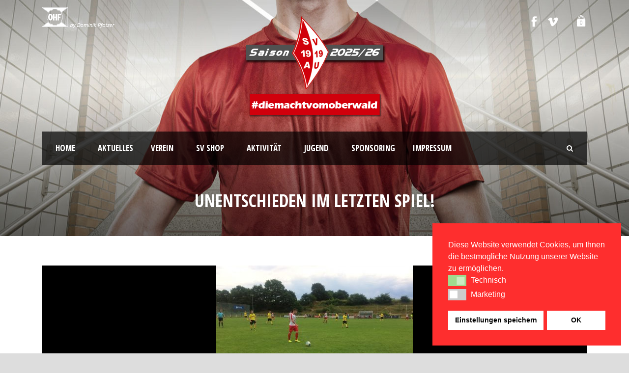

--- FILE ---
content_type: text/html; charset=UTF-8
request_url: http://www.svauamrhein.de/sv-moersch-ii-sv-au-22-12/
body_size: 9542
content:
<!DOCTYPE html> <!--[if IE 7]><html class="ie ie7 ltie8 ltie9" lang="de"><![endif]--> <!--[if IE 8]><html class="ie ie8 ltie9" lang="de"><![endif]--> <!--[if !(IE 7) | !(IE 8)  ]><!--><html lang="de"> <!--<![endif]--><head><meta charset="UTF-8" /><meta name="viewport" content="initial-scale = 1.0" /><link media="all" href="http://www.svauamrhein.de/wp-content/cache/autoptimize/css/autoptimize_b9d00ea37d696771c268b3586d25f2f1.css" rel="stylesheet"><link media="only screen and (max-width: 768px)" href="http://www.svauamrhein.de/wp-content/cache/autoptimize/css/autoptimize_ea9c6db0fbfc66300557051dc6572ca4.css" rel="stylesheet"><title>SV Au am Rhein &#8211; Sportpark am Oberwald   &raquo; SV Mörsch II – SV Au 	              2:2 (1:2)</title><link rel="pingback" href="http://www.svauamrhein.de/xmlrpc.php" /><meta name='robots' content='max-image-preview:large' /><link rel='dns-prefetch' href='//fonts.googleapis.com' /><link rel="alternate" type="application/rss+xml" title="SV Au am Rhein - Sportpark am Oberwald &raquo; Feed" href="http://www.svauamrhein.de/feed/" /><link rel="alternate" type="application/rss+xml" title="SV Au am Rhein - Sportpark am Oberwald &raquo; Kommentar-Feed" href="http://www.svauamrhein.de/comments/feed/" /> <script type="text/javascript">window._wpemojiSettings = {"baseUrl":"https:\/\/s.w.org\/images\/core\/emoji\/15.0.3\/72x72\/","ext":".png","svgUrl":"https:\/\/s.w.org\/images\/core\/emoji\/15.0.3\/svg\/","svgExt":".svg","source":{"concatemoji":"http:\/\/www.svauamrhein.de\/wp-includes\/js\/wp-emoji-release.min.js?ver=6.5.7"}};
/*! This file is auto-generated */
!function(i,n){var o,s,e;function c(e){try{var t={supportTests:e,timestamp:(new Date).valueOf()};sessionStorage.setItem(o,JSON.stringify(t))}catch(e){}}function p(e,t,n){e.clearRect(0,0,e.canvas.width,e.canvas.height),e.fillText(t,0,0);var t=new Uint32Array(e.getImageData(0,0,e.canvas.width,e.canvas.height).data),r=(e.clearRect(0,0,e.canvas.width,e.canvas.height),e.fillText(n,0,0),new Uint32Array(e.getImageData(0,0,e.canvas.width,e.canvas.height).data));return t.every(function(e,t){return e===r[t]})}function u(e,t,n){switch(t){case"flag":return n(e,"\ud83c\udff3\ufe0f\u200d\u26a7\ufe0f","\ud83c\udff3\ufe0f\u200b\u26a7\ufe0f")?!1:!n(e,"\ud83c\uddfa\ud83c\uddf3","\ud83c\uddfa\u200b\ud83c\uddf3")&&!n(e,"\ud83c\udff4\udb40\udc67\udb40\udc62\udb40\udc65\udb40\udc6e\udb40\udc67\udb40\udc7f","\ud83c\udff4\u200b\udb40\udc67\u200b\udb40\udc62\u200b\udb40\udc65\u200b\udb40\udc6e\u200b\udb40\udc67\u200b\udb40\udc7f");case"emoji":return!n(e,"\ud83d\udc26\u200d\u2b1b","\ud83d\udc26\u200b\u2b1b")}return!1}function f(e,t,n){var r="undefined"!=typeof WorkerGlobalScope&&self instanceof WorkerGlobalScope?new OffscreenCanvas(300,150):i.createElement("canvas"),a=r.getContext("2d",{willReadFrequently:!0}),o=(a.textBaseline="top",a.font="600 32px Arial",{});return e.forEach(function(e){o[e]=t(a,e,n)}),o}function t(e){var t=i.createElement("script");t.src=e,t.defer=!0,i.head.appendChild(t)}"undefined"!=typeof Promise&&(o="wpEmojiSettingsSupports",s=["flag","emoji"],n.supports={everything:!0,everythingExceptFlag:!0},e=new Promise(function(e){i.addEventListener("DOMContentLoaded",e,{once:!0})}),new Promise(function(t){var n=function(){try{var e=JSON.parse(sessionStorage.getItem(o));if("object"==typeof e&&"number"==typeof e.timestamp&&(new Date).valueOf()<e.timestamp+604800&&"object"==typeof e.supportTests)return e.supportTests}catch(e){}return null}();if(!n){if("undefined"!=typeof Worker&&"undefined"!=typeof OffscreenCanvas&&"undefined"!=typeof URL&&URL.createObjectURL&&"undefined"!=typeof Blob)try{var e="postMessage("+f.toString()+"("+[JSON.stringify(s),u.toString(),p.toString()].join(",")+"));",r=new Blob([e],{type:"text/javascript"}),a=new Worker(URL.createObjectURL(r),{name:"wpTestEmojiSupports"});return void(a.onmessage=function(e){c(n=e.data),a.terminate(),t(n)})}catch(e){}c(n=f(s,u,p))}t(n)}).then(function(e){for(var t in e)n.supports[t]=e[t],n.supports.everything=n.supports.everything&&n.supports[t],"flag"!==t&&(n.supports.everythingExceptFlag=n.supports.everythingExceptFlag&&n.supports[t]);n.supports.everythingExceptFlag=n.supports.everythingExceptFlag&&!n.supports.flag,n.DOMReady=!1,n.readyCallback=function(){n.DOMReady=!0}}).then(function(){return e}).then(function(){var e;n.supports.everything||(n.readyCallback(),(e=n.source||{}).concatemoji?t(e.concatemoji):e.wpemoji&&e.twemoji&&(t(e.twemoji),t(e.wpemoji)))}))}((window,document),window._wpemojiSettings);</script> <link rel='stylesheet' id='Open-Sans-Condensed-google-font-css' href='http://fonts.googleapis.com/css?family=Open+Sans+Condensed%3A300%2C300italic%2C700&#038;subset=greek%2Ccyrillic-ext%2Ccyrillic%2Clatin%2Clatin-ext%2Cvietnamese%2Cgreek-ext&#038;ver=6.5.7' type='text/css' media='all' /><link rel='stylesheet' id='Open-Sans-google-font-css' href='http://fonts.googleapis.com/css?family=Open+Sans%3A300%2C300italic%2Cregular%2Citalic%2C600%2C600italic%2C700%2C700italic%2C800%2C800italic&#038;subset=greek%2Ccyrillic-ext%2Ccyrillic%2Clatin%2Clatin-ext%2Cvietnamese%2Cgreek-ext&#038;ver=6.5.7' type='text/css' media='all' /><link rel='stylesheet' id='ABeeZee-google-font-css' href='http://fonts.googleapis.com/css?family=ABeeZee%3Aregular%2Citalic&#038;subset=latin&#038;ver=6.5.7' type='text/css' media='all' /> <!--[if lt IE 8]><link rel='stylesheet' id='font-awesome-ie7-css' href='http://www.svauamrhein.de/wp-content/themes/realsoccer/plugins/font-awesome/css/font-awesome-ie7.min.css?ver=6.5.7' type='text/css' media='all' /> <![endif]--><link rel='stylesheet' id='ms-custom-css' href='http://www.svauamrhein.de/wp-content/cache/autoptimize/css/autoptimize_single_b406717a0a4dcce7b41edd653ac80ac1.css?ver=13.6' type='text/css' media='all' /> <script type="text/javascript" src="http://www.svauamrhein.de/wp-includes/js/jquery/jquery.min.js?ver=3.7.1" id="jquery-core-js"></script> <script type="text/javascript" src="http://www.svauamrhein.de/wp-includes/js/jquery/jquery-migrate.min.js?ver=3.4.1" id="jquery-migrate-js"></script> <script type="text/javascript" src="http://www.svauamrhein.de/wp-content/plugins/woocommerce/assets/js/jquery-blockui/jquery.blockUI.min.js?ver=2.7.0-wc.9.4.4" id="jquery-blockui-js" defer="defer" data-wp-strategy="defer"></script> <script type="text/javascript" id="wc-add-to-cart-js-extra">var wc_add_to_cart_params = {"ajax_url":"\/wp-admin\/admin-ajax.php","wc_ajax_url":"\/?wc-ajax=%%endpoint%%","i18n_view_cart":"Warenkorb anzeigen","cart_url":"http:\/\/www.svauamrhein.de\/shop\/cart\/","is_cart":"","cart_redirect_after_add":"yes"};</script> <script type="text/javascript" src="http://www.svauamrhein.de/wp-content/plugins/woocommerce/assets/js/frontend/add-to-cart.min.js?ver=9.4.4" id="wc-add-to-cart-js" defer="defer" data-wp-strategy="defer"></script> <script type="text/javascript" src="http://www.svauamrhein.de/wp-content/plugins/woocommerce/assets/js/js-cookie/js.cookie.min.js?ver=2.1.4-wc.9.4.4" id="js-cookie-js" defer="defer" data-wp-strategy="defer"></script> <script type="text/javascript" id="woocommerce-js-extra">var woocommerce_params = {"ajax_url":"\/wp-admin\/admin-ajax.php","wc_ajax_url":"\/?wc-ajax=%%endpoint%%"};</script> <script type="text/javascript" src="http://www.svauamrhein.de/wp-content/plugins/woocommerce/assets/js/frontend/woocommerce.min.js?ver=9.4.4" id="woocommerce-js" defer="defer" data-wp-strategy="defer"></script> <link rel="https://api.w.org/" href="http://www.svauamrhein.de/wp-json/" /><link rel="alternate" type="application/json" href="http://www.svauamrhein.de/wp-json/wp/v2/posts/5521" /><link rel="EditURI" type="application/rsd+xml" title="RSD" href="http://www.svauamrhein.de/xmlrpc.php?rsd" /><meta name="generator" content="WordPress 6.5.7" /><meta name="generator" content="WooCommerce 9.4.4" /><link rel="canonical" href="http://www.svauamrhein.de/sv-moersch-ii-sv-au-22-12/" /><link rel='shortlink' href='http://www.svauamrhein.de/?p=5521' /><link rel="alternate" type="application/json+oembed" href="http://www.svauamrhein.de/wp-json/oembed/1.0/embed?url=http%3A%2F%2Fwww.svauamrhein.de%2Fsv-moersch-ii-sv-au-22-12%2F" /><link rel="alternate" type="text/xml+oembed" href="http://www.svauamrhein.de/wp-json/oembed/1.0/embed?url=http%3A%2F%2Fwww.svauamrhein.de%2Fsv-moersch-ii-sv-au-22-12%2F&#038;format=xml" /> <script>var ms_grabbing_curosr='http://www.svauamrhein.de/wp-content/plugins/masterslider/public/assets/css/common/grabbing.cur',ms_grab_curosr='http://www.svauamrhein.de/wp-content/plugins/masterslider/public/assets/css/common/grab.cur';</script> <meta name="generator" content="MasterSlider 3.7.12 - Responsive Touch Image Slider" /><link rel="apple-touch-icon" sizes="180x180" href="/wp-content/uploads/fbrfg/apple-touch-icon.png"><link rel="icon" type="image/png" sizes="32x32" href="/wp-content/uploads/fbrfg/favicon-32x32.png"><link rel="icon" type="image/png" sizes="16x16" href="/wp-content/uploads/fbrfg/favicon-16x16.png"><link rel="manifest" href="/wp-content/uploads/fbrfg/site.webmanifest"><link rel="mask-icon" href="/wp-content/uploads/fbrfg/safari-pinned-tab.svg" color="#5bbad5"><link rel="shortcut icon" href="/wp-content/uploads/fbrfg/favicon.ico"><meta name="msapplication-TileColor" content="#da532c"><meta name="msapplication-config" content="/wp-content/uploads/fbrfg/browserconfig.xml"><meta name="theme-color" content="#ffffff"> <!--[if lt IE 9]> <script src="http://www.svauamrhein.de/wp-content/themes/realsoccer/javascript/html5.js" type="text/javascript"></script> <script src="http://www.svauamrhein.de/wp-content/themes/realsoccer/plugins/easy-pie-chart/excanvas.js" type="text/javascript"></script> <![endif]--> <noscript><style>.woocommerce-product-gallery{ opacity: 1 !important; }</style></noscript></head><body class="post-template-default single single-post postid-5521 single-format-standard theme-realsoccer _masterslider _msp_version_3.7.12 woocommerce-no-js"><div class="body-wrapper  float-menu realsoccer-header-style-1" data-home="http://www.svauamrhein.de" ><header class="gdlr-header-wrapper "  ><div class="top-navigation-wrapper"><div class="top-navigation-container container"><div class="top-navigation-left"><div class="top-navigation-left-text"> <img src="http://www.svauamrhein.de/wp-content/uploads/2015/08/ohf_fina.png" alt="" /></div></div><div class="top-navigation-right"><div class="top-social-wrapper"><div class="social-icon"> <a href="https://de-de.facebook.com/SVAuamRhein" target="_blank" > <img width="32" height="32" src="http://www.svauamrhein.de/wp-content/themes/realsoccer/images/light/social-icon/facebook.png" alt="Facebook" /> </a></div><div class="social-icon"> <a href="https://www.instagram.com/svauamrhein_official" target="_blank" > <img width="32" height="32" src="http://www.svauamrhein.de/wp-content/themes/realsoccer/images/light/social-icon/vimeo.png" alt="Vimeo" /> </a></div><div class="gdlr-top-woocommerce-wrapper"><div class="gdlr-top-woocommerce-button"> <img width="32" height="32" src="http://www.svauamrhein.de/wp-content/themes/realsoccer/images/light/social-icon/shopping-bag.png" alt="shopping-bag" /> <span class="gdlr-cart-item-count">0</span></div><div class="gdlr-top-woocommerce"><div class="gdlr-top-woocommerce-inner"><div class="gdlr-cart-count" ><span class="head">Items : </span><span class="gdlr-cart-item-count">0</span></div><div class="gdlr-cart-amount" ><span class="head">Subtotal : </span><span class="gdlr-cart-sum-amount"><span class="woocommerce-Price-amount amount"><bdi>0.00&nbsp;<span class="woocommerce-Price-currencySymbol">&euro;</span></bdi></span></span></div> <a class="gdlr-cart-button" href="http://www.svauamrhein.de/shop/cart/" > View Cart </a> <a class="gdlr-checkout-button" href="http://www.svauamrhein.de/shop/checkout/" > Check Out </a></div></div></div><div class="clear"></div></div></div><div class="clear"></div></div></div><div class="gdlr-header-inner"><div class="gdlr-header-container container"><div class="gdlr-logo"> <a href="http://www.svauamrhein.de" > <img src="http://www.svauamrhein.de/wp-content/uploads/2025/09/wappen_svau_trans_inst_25_26.png" alt="" width="500" height="354" /> </a><div class="gdlr-responsive-navigation dl-menuwrapper" id="gdlr-responsive-navigation" ><button class="dl-trigger">Open Menu</button><ul id="menu-svmenue_bak_20210907" class="dl-menu gdlr-main-mobile-menu"><li id="menu-item-3675" class="menu-item menu-item-type-post_type menu-item-object-page menu-item-home menu-item-3675"><a href="http://www.svauamrhein.de/">Home</a></li><li id="menu-item-3948" class="menu-item menu-item-type-post_type menu-item-object-page menu-item-has-children menu-item-3948"><a href="http://www.svauamrhein.de/sv-au-news/">Aktuelles</a><ul class="dl-submenu"><li id="menu-item-6371" class="menu-item menu-item-type-post_type menu-item-object-page menu-item-6371"><a href="http://www.svauamrhein.de/schalke04/">Schalke 04- Jubiläumsspiel</a></li><li id="menu-item-4047" class="menu-item menu-item-type-post_type menu-item-object-page menu-item-4047"><a href="http://www.svauamrhein.de/sv-au-news/">SV News</a></li></ul></li><li id="menu-item-3725" class="menu-item menu-item-type-post_type menu-item-object-page menu-item-has-children menu-item-3725"><a href="http://www.svauamrhein.de/verein/">Verein</a><ul class="dl-submenu"><li id="menu-item-3769" class="menu-item menu-item-type-post_type menu-item-object-page menu-item-3769"><a href="http://www.svauamrhein.de/contact-page/">Kontakt</a></li><li id="menu-item-3789" class="menu-item menu-item-type-post_type menu-item-object-page menu-item-3789"><a href="http://www.svauamrhein.de/contact-page/impressum/">Impressum</a></li><li id="menu-item-202502" class="menu-item menu-item-type-post_type menu-item-object-page menu-item-202502"><a href="http://www.svauamrhein.de/hygienekonzept-fuer-den-sportpark-am-oberwald/">Corona &#8211; Hygienekonzept</a></li><li id="menu-item-4048" class="menu-item menu-item-type-post_type menu-item-object-page menu-item-4048"><a href="http://www.svauamrhein.de/verein/sv-au-in-zahlen/">SV Au in Zahlen</a></li><li id="menu-item-3750" class="menu-item menu-item-type-post_type menu-item-object-page menu-item-3750"><a href="http://www.svauamrhein.de/verein/verwaltung/">Verwaltung</a></li><li id="menu-item-3816" class="menu-item menu-item-type-custom menu-item-object-custom menu-item-has-children menu-item-3816"><a>SV Historie</a><ul class="dl-submenu"><li id="menu-item-221307" class="menu-item menu-item-type-post_type menu-item-object-page menu-item-221307"><a href="http://www.svauamrhein.de/sv-historie-2-2/">Einsatz-Statistik</a></li><li id="menu-item-221308" class="menu-item menu-item-type-post_type menu-item-object-page menu-item-221308"><a href="http://www.svauamrhein.de/sv-historie-2/">Klassenzugehörigkeit und Platzierung</a></li><li id="menu-item-3827" class="menu-item menu-item-type-custom menu-item-object-custom menu-item-3827"><a href="http://www.svauamrhein.de/sv-historie/">SV Historie &#8211; &#8220;Kompakt&#8221;</a></li><li id="menu-item-4455" class="menu-item menu-item-type-custom menu-item-object-custom menu-item-has-children menu-item-4455"><a>SV Historie 1919-heute</a><ul class="dl-submenu"><li id="menu-item-3817" class="menu-item menu-item-type-custom menu-item-object-custom menu-item-3817"><a href="http://www.svauamrhein.de/sv-historie/sv-historie-1919-heute/">1919 &#8211; 1939</a></li><li id="menu-item-3818" class="menu-item menu-item-type-custom menu-item-object-custom menu-item-3818"><a href="http://www.svauamrhein.de/sv-historie/sv-historie-1919-heute/">1947 &#8211; 1970</a></li><li id="menu-item-3819" class="menu-item menu-item-type-custom menu-item-object-custom menu-item-3819"><a href="http://www.svauamrhein.de/sv-historie/sv-historie-1919-heute/">1971 &#8211; 2000</a></li><li id="menu-item-3820" class="menu-item menu-item-type-custom menu-item-object-custom menu-item-3820"><a href="http://www.svauamrhein.de/sv-historie/sv-historie-1919-heute/">2001 &#8211; heute</a></li></ul></li><li id="menu-item-4475" class="menu-item menu-item-type-post_type menu-item-object-page menu-item-4475"><a href="http://www.svauamrhein.de/sv-historie/sv-vereinshistorie-das-buch/">SV Vereinshistorie – Das Buch</a></li><li id="menu-item-4585" class="menu-item menu-item-type-post_type menu-item-object-page menu-item-4585"><a href="http://www.svauamrhein.de/sv-historie/sportliche-erfolge/">Sportliche Erfolge</a></li><li id="menu-item-4440" class="menu-item menu-item-type-post_type menu-item-object-page menu-item-4440"><a href="http://www.svauamrhein.de/sv-historie/vereinsvorstaende/">SV Vereinsvorstände</a></li><li id="menu-item-4451" class="menu-item menu-item-type-post_type menu-item-object-page menu-item-4451"><a href="http://www.svauamrhein.de/sv-historie/trainerhistorie/">SV Trainer-Historie</a></li></ul></li><li id="menu-item-3761" class="menu-item menu-item-type-post_type menu-item-object-page menu-item-3761"><a href="http://www.svauamrhein.de/verein/sportpark/">Sportpark am Oberwald</a></li><li id="menu-item-6225" class="menu-item menu-item-type-post_type menu-item-object-page menu-item-6225"><a href="http://www.svauamrhein.de/verein/mitgliedschaft/">Mitgliedschaft</a></li><li id="menu-item-3917" class="menu-item menu-item-type-custom menu-item-object-custom menu-item-3917"><a target="_blank" rel="noopener" href="http://www.halt-projekt.de/">HaLT Projekt</a></li></ul></li><li id="menu-item-76995" class="menu-item menu-item-type-post_type menu-item-object-page menu-item-76995"><a href="http://www.svauamrhein.de/shop/">SV Shop</a></li><li id="menu-item-3930" class="menu-item menu-item-type-post_type menu-item-object-page menu-item-has-children menu-item-3930"><a href="http://www.svauamrhein.de/aktivitaet/">Aktivität</a><ul class="dl-submenu"><li id="menu-item-3755" class="menu-item menu-item-type-post_type menu-item-object-page menu-item-has-children menu-item-3755"><a href="http://www.svauamrhein.de/aktivitaet/mannschaften/">Mannschaften</a><ul class="dl-submenu"><li id="menu-item-5330" class="menu-item menu-item-type-post_type menu-item-object-page menu-item-5330"><a href="http://www.svauamrhein.de/aktivitaet/mannschaften/player-1-column-modern-layout/">1. Mannschaft</a></li><li id="menu-item-5331" class="menu-item menu-item-type-post_type menu-item-object-page menu-item-5331"><a href="http://www.svauamrhein.de/aktivitaet/mannschaften/2-mannschaft/">2. Mannschaft</a></li><li id="menu-item-3868" class="menu-item menu-item-type-post_type menu-item-object-page menu-item-3868"><a href="http://www.svauamrhein.de/aktivitaet/mannschaften/alte-herren/">Alte Herren</a></li></ul></li><li id="menu-item-4045" class="menu-item menu-item-type-post_type menu-item-object-page menu-item-4045"><a href="http://www.svauamrhein.de/aktivitaet/schiedsrichter/">Schiedsrichter</a></li><li id="menu-item-3826" class="menu-item menu-item-type-custom menu-item-object-custom menu-item-3826"><a target="_blank" rel="noopener" href="http://www.fussball.de/verein/sv-au-am-rhein-suedbaden/-/id/00ES8GN9CG000082VV0AG08LVUPGND5I">Ergebnisse von Fussball.de</a></li><li id="menu-item-4678" class="menu-item menu-item-type-post_type menu-item-object-page menu-item-4678"><a href="http://www.svauamrhein.de/sportpark-aktuell-das-magazin/">Sportpark aktuell – Das Magazin</a></li><li id="menu-item-4399" class="menu-item menu-item-type-post_type menu-item-object-page menu-item-4399"><a href="http://www.svauamrhein.de/sv-au-news/hardt-cup-2015/">Hardt-Cup 2015</a></li></ul></li><li id="menu-item-3752" class="menu-item menu-item-type-custom menu-item-object-custom menu-item-3752"><a target="_blank" rel="noopener" href="http://www.svau-jugend.de">Jugend</a></li><li id="menu-item-4370" class="menu-item menu-item-type-post_type menu-item-object-page menu-item-has-children menu-item-4370"><a href="http://www.svauamrhein.de/sponsoring/werbepartner/">Sponsoring</a><ul class="dl-submenu"><li id="menu-item-3899" class="menu-item menu-item-type-custom menu-item-object-custom menu-item-3899"><a href="http://www.svauamrhein.de/sponsoring/">Förderverein e.V.</a></li><li id="menu-item-4594" class="menu-item menu-item-type-post_type menu-item-object-page menu-item-4594"><a href="http://www.svauamrhein.de/werbemappe/">Werbemappe</a></li></ul></li><li id="menu-item-5995" class="menu-item menu-item-type-custom menu-item-object-custom menu-item-has-children menu-item-5995"><a>Impressum</a><ul class="dl-submenu"><li id="menu-item-5993" class="menu-item menu-item-type-post_type menu-item-object-page menu-item-5993"><a href="http://www.svauamrhein.de/contact-page/impressum/">Impressum</a></li><li id="menu-item-5992" class="menu-item menu-item-type-post_type menu-item-object-page menu-item-5992"><a href="http://www.svauamrhein.de/datenschutzhinweise/">Datenschutzhinweise</a></li><li id="menu-item-5994" class="menu-item menu-item-type-post_type menu-item-object-page menu-item-5994"><a href="http://www.svauamrhein.de/contact-page/">Kontakt</a></li></ul></li></ul></div></div><div class="gdlr-navigation-wrapper"><div class="gdlr-navigation-container container"><nav class="gdlr-navigation" id="gdlr-main-navigation" role="navigation"><ul id="menu-svmenue_bak_20210907-1" class="sf-menu gdlr-main-menu"><li  class="menu-item menu-item-type-post_type menu-item-object-page menu-item-home menu-item-3675menu-item menu-item-type-post_type menu-item-object-page menu-item-home menu-item-3675 gdlr-normal-menu"><a href="http://www.svauamrhein.de/">Home</a></li><li  class="menu-item menu-item-type-post_type menu-item-object-page menu-item-has-children menu-item-3948menu-item menu-item-type-post_type menu-item-object-page menu-item-has-children menu-item-3948 gdlr-normal-menu"><a href="http://www.svauamrhein.de/sv-au-news/">Aktuelles</a><ul class="sub-menu"><li  class="menu-item menu-item-type-post_type menu-item-object-page menu-item-6371"><a href="http://www.svauamrhein.de/schalke04/">Schalke 04- Jubiläumsspiel</a></li><li  class="menu-item menu-item-type-post_type menu-item-object-page menu-item-4047"><a href="http://www.svauamrhein.de/sv-au-news/">SV News</a></li></ul></li><li  class="menu-item menu-item-type-post_type menu-item-object-page menu-item-has-children menu-item-3725menu-item menu-item-type-post_type menu-item-object-page menu-item-has-children menu-item-3725 gdlr-normal-menu"><a href="http://www.svauamrhein.de/verein/">Verein</a><ul class="sub-menu"><li  class="menu-item menu-item-type-post_type menu-item-object-page menu-item-3769"><a href="http://www.svauamrhein.de/contact-page/">Kontakt</a></li><li  class="menu-item menu-item-type-post_type menu-item-object-page menu-item-3789"><a href="http://www.svauamrhein.de/contact-page/impressum/">Impressum</a></li><li  class="menu-item menu-item-type-post_type menu-item-object-page menu-item-202502"><a href="http://www.svauamrhein.de/hygienekonzept-fuer-den-sportpark-am-oberwald/">Corona &#8211; Hygienekonzept</a></li><li  class="menu-item menu-item-type-post_type menu-item-object-page menu-item-4048"><a href="http://www.svauamrhein.de/verein/sv-au-in-zahlen/">SV Au in Zahlen</a></li><li  class="menu-item menu-item-type-post_type menu-item-object-page menu-item-3750"><a href="http://www.svauamrhein.de/verein/verwaltung/">Verwaltung</a></li><li  class="menu-item menu-item-type-custom menu-item-object-custom menu-item-has-children menu-item-3816"><a>SV Historie</a><ul class="sub-menu"><li  class="menu-item menu-item-type-post_type menu-item-object-page menu-item-221307"><a href="http://www.svauamrhein.de/sv-historie-2-2/">Einsatz-Statistik</a></li><li  class="menu-item menu-item-type-post_type menu-item-object-page menu-item-221308"><a href="http://www.svauamrhein.de/sv-historie-2/">Klassenzugehörigkeit und Platzierung</a></li><li  class="menu-item menu-item-type-custom menu-item-object-custom menu-item-3827"><a href="http://www.svauamrhein.de/sv-historie/">SV Historie &#8211; &#8220;Kompakt&#8221;</a></li><li  class="menu-item menu-item-type-custom menu-item-object-custom menu-item-has-children menu-item-4455"><a>SV Historie 1919-heute</a><ul class="sub-menu"><li  class="menu-item menu-item-type-custom menu-item-object-custom menu-item-3817"><a href="http://www.svauamrhein.de/sv-historie/sv-historie-1919-heute/">1919 &#8211; 1939</a></li><li  class="menu-item menu-item-type-custom menu-item-object-custom menu-item-3818"><a href="http://www.svauamrhein.de/sv-historie/sv-historie-1919-heute/">1947 &#8211; 1970</a></li><li  class="menu-item menu-item-type-custom menu-item-object-custom menu-item-3819"><a href="http://www.svauamrhein.de/sv-historie/sv-historie-1919-heute/">1971 &#8211; 2000</a></li><li  class="menu-item menu-item-type-custom menu-item-object-custom menu-item-3820"><a href="http://www.svauamrhein.de/sv-historie/sv-historie-1919-heute/">2001 &#8211; heute</a></li></ul></li><li  class="menu-item menu-item-type-post_type menu-item-object-page menu-item-4475"><a href="http://www.svauamrhein.de/sv-historie/sv-vereinshistorie-das-buch/">SV Vereinshistorie – Das Buch</a></li><li  class="menu-item menu-item-type-post_type menu-item-object-page menu-item-4585"><a href="http://www.svauamrhein.de/sv-historie/sportliche-erfolge/">Sportliche Erfolge</a></li><li  class="menu-item menu-item-type-post_type menu-item-object-page menu-item-4440"><a href="http://www.svauamrhein.de/sv-historie/vereinsvorstaende/">SV Vereinsvorstände</a></li><li  class="menu-item menu-item-type-post_type menu-item-object-page menu-item-4451"><a href="http://www.svauamrhein.de/sv-historie/trainerhistorie/">SV Trainer-Historie</a></li></ul></li><li  class="menu-item menu-item-type-post_type menu-item-object-page menu-item-3761"><a href="http://www.svauamrhein.de/verein/sportpark/">Sportpark am Oberwald</a></li><li  class="menu-item menu-item-type-post_type menu-item-object-page menu-item-6225"><a href="http://www.svauamrhein.de/verein/mitgliedschaft/">Mitgliedschaft</a></li><li  class="menu-item menu-item-type-custom menu-item-object-custom menu-item-3917"><a target="_blank" href="http://www.halt-projekt.de/">HaLT Projekt</a></li></ul></li><li  class="menu-item menu-item-type-post_type menu-item-object-page menu-item-76995menu-item menu-item-type-post_type menu-item-object-page menu-item-76995 gdlr-normal-menu"><a href="http://www.svauamrhein.de/shop/">SV Shop</a></li><li  class="menu-item menu-item-type-post_type menu-item-object-page menu-item-has-children menu-item-3930menu-item menu-item-type-post_type menu-item-object-page menu-item-has-children menu-item-3930 gdlr-normal-menu"><a href="http://www.svauamrhein.de/aktivitaet/">Aktivität</a><ul class="sub-menu"><li  class="menu-item menu-item-type-post_type menu-item-object-page menu-item-has-children menu-item-3755"><a href="http://www.svauamrhein.de/aktivitaet/mannschaften/">Mannschaften</a><ul class="sub-menu"><li  class="menu-item menu-item-type-post_type menu-item-object-page menu-item-5330"><a href="http://www.svauamrhein.de/aktivitaet/mannschaften/player-1-column-modern-layout/">1. Mannschaft</a></li><li  class="menu-item menu-item-type-post_type menu-item-object-page menu-item-5331"><a href="http://www.svauamrhein.de/aktivitaet/mannschaften/2-mannschaft/">2. Mannschaft</a></li><li  class="menu-item menu-item-type-post_type menu-item-object-page menu-item-3868"><a href="http://www.svauamrhein.de/aktivitaet/mannschaften/alte-herren/">Alte Herren</a></li></ul></li><li  class="menu-item menu-item-type-post_type menu-item-object-page menu-item-4045"><a href="http://www.svauamrhein.de/aktivitaet/schiedsrichter/">Schiedsrichter</a></li><li  class="menu-item menu-item-type-custom menu-item-object-custom menu-item-3826"><a target="_blank" href="http://www.fussball.de/verein/sv-au-am-rhein-suedbaden/-/id/00ES8GN9CG000082VV0AG08LVUPGND5I">Ergebnisse von Fussball.de</a></li><li  class="menu-item menu-item-type-post_type menu-item-object-page menu-item-4678"><a href="http://www.svauamrhein.de/sportpark-aktuell-das-magazin/">Sportpark aktuell – Das Magazin</a></li><li  class="menu-item menu-item-type-post_type menu-item-object-page menu-item-4399"><a href="http://www.svauamrhein.de/sv-au-news/hardt-cup-2015/">Hardt-Cup 2015</a></li></ul></li><li  class="menu-item menu-item-type-custom menu-item-object-custom menu-item-3752menu-item menu-item-type-custom menu-item-object-custom menu-item-3752 gdlr-normal-menu"><a target="_blank" href="http://www.svau-jugend.de">Jugend</a></li><li  class="menu-item menu-item-type-post_type menu-item-object-page menu-item-has-children menu-item-4370menu-item menu-item-type-post_type menu-item-object-page menu-item-has-children menu-item-4370 gdlr-normal-menu"><a href="http://www.svauamrhein.de/sponsoring/werbepartner/">Sponsoring</a><ul class="sub-menu"><li  class="menu-item menu-item-type-custom menu-item-object-custom menu-item-3899"><a href="http://www.svauamrhein.de/sponsoring/">Förderverein e.V.</a></li><li  class="menu-item menu-item-type-post_type menu-item-object-page menu-item-4594"><a href="http://www.svauamrhein.de/werbemappe/">Werbemappe</a></li></ul></li><li  class="menu-item menu-item-type-custom menu-item-object-custom menu-item-has-children menu-item-5995menu-item menu-item-type-custom menu-item-object-custom menu-item-has-children menu-item-5995 gdlr-normal-menu"><a>Impressum</a><ul class="sub-menu"><li  class="menu-item menu-item-type-post_type menu-item-object-page menu-item-5993"><a href="http://www.svauamrhein.de/contact-page/impressum/">Impressum</a></li><li  class="menu-item menu-item-type-post_type menu-item-object-page menu-item-5992"><a href="http://www.svauamrhein.de/datenschutzhinweise/">Datenschutzhinweise</a></li><li  class="menu-item menu-item-type-post_type menu-item-object-page menu-item-5994"><a href="http://www.svauamrhein.de/contact-page/">Kontakt</a></li></ul></li></ul></nav><i class="icon-search fa fa-search gdlr-menu-search-button" id="gdlr-menu-search-button" ></i><div class="gdlr-menu-search" id="gdlr-menu-search"><form method="get" id="searchform" action="http://www.svauamrhein.de/"><div class="search-text"> <input type="text" value="Type Keywords" name="s" autocomplete="off" data-default="Type Keywords" /></div> <input type="submit" value="" /><div class="clear"></div></form></div><div class="clear"></div></div></div><div id="gdlr-header-substitute" ></div><div class="clear"></div></div></div><div class="gdlr-page-title-wrapper" ><div class="gdlr-page-title-container container" ><h3 class="gdlr-page-title">Unentschieden im letzten Spiel!</h3></div></div><div class="clear"></div></header><div class="content-wrapper"><div class="gdlr-content"><div class="with-sidebar-wrapper"><div class="with-sidebar-container container"><div class="with-sidebar-left twelve columns"><div class="with-sidebar-content twelve columns"><div class="gdlr-item gdlr-blog-full gdlr-item-start-content"><article id="post-5521" class="post-5521 post type-post status-publish format-standard has-post-thumbnail hentry category-spielberichte category-1-mannschaft-berichte"><div class="gdlr-standard-style"><div class="gdlr-blog-thumbnail"> <a href="http://www.svauamrhein.de/wp-content/uploads/2017/06/IMG_6969.jpg" title="IMG_6969" data-rel="fancybox" ><img src="http://www.svauamrhein.de/wp-content/uploads/2017/06/IMG_6969-400x300.jpg" alt="" width="400" height="300" /></a></div><div class="blog-content-wrapper" ><header class="post-header"><h1 class="gdlr-blog-title entry-title">SV Mörsch II – SV Au 	              2:2 (1:2)</h1><div class="gdlr-blog-info gdlr-info"><div class="blog-info blog-date post-date updated"><i class="icon-calendar fa fa-calendar"></i><a href="http://www.svauamrhein.de/2017/06/06/">06 Juni 2017</a></div><div class="blog-info blog-author vcard author post-author"><i class="icon-user fa fa-user"></i><span class="fn"><a href="http://www.svauamrhein.de/author/mball/" title="Beiträge von Markus Ball" rel="author">Markus Ball</a></span></div><div class="blog-info blog-category"><i class="icon-folder-close-alt fa fa-folder-o"></i><a href="http://www.svauamrhein.de/category/spielberichte/" rel="tag">Spielberichte</a><span class="sep">,</span> <a href="http://www.svauamrhein.de/category/spielberichte/1-mannschaft-berichte/" rel="tag">1. Mannschaft Berichte</a></div><div class="clear"></div></div><div class="clear"></div></header><div class="gdlr-blog-content"><p>Beim letzten Spiel in dieser Saison mussten wir uns bei der Reserve des SV Mörsch mit einem Unentschieden zufrieden geben.</p><p>Fabian Gerstner konnte in der 13. Minute den Treffer zur 0:1 Führung erzielen. Daniel Rimmelspacher war es dann, der in der 32. Minute durch einen Strafstoß auf 0:2 erhöhte. Nach dieser deutlichen Führung konnten wir unser Spiel wie schon so oft nicht weiter spielen. Aufgrund dieser Schwäche gelang den Mörschern in der 36. Minute der Treffer zum 1:2. Mit diesem Spielstand ging es in die Pause.</p><p>Nach der Pause bot sich den Zuschauern ein abwechslungsreiches Spiel mit einigen Chancen auf beiden Seiten. Leider war es nur dem Gastgeber vergönnt, in der 85. Minute dann doch noch den Treffer zum 2:2 Ausgleich zu erzielen. Dies war dann auch der Endstand.</p><p>Die Mannschaft und der Verein möchten sich bei allen bedanken, die uns über die Runde so zahlreich unterstützt haben.</p><p>&nbsp;</p><p>Aufstellung: Hecker, Rimmelspacher, Böttjer (57. Pittendörfer), Weßbecher, Gerstner (64. Fütterer), Martin, Schnurr, Nagel, Kutterer, Schweigert, Martjan</p><p>&nbsp;</p><p>&nbsp;</p><p>&nbsp;</p><p>Aufstellung: Hecker, Rimmelspacher, Böttjer(57.Pittendörfer), Weßbecher, Gerstner(64.Fütterer), Martin, Schnurr, Nagel, Kutterer, Schweigert, Martjan</p><p>&nbsp;</p></div><div class="gdlr-single-blog-tag"></div></div></div></article><div class="gdlr-social-share"> <span class="social-share-title">Share Post:</span> <a href="http://www.facebook.com/share.php?u=http://www.svauamrhein.de/sv-moersch-ii-sv-au-22-12/" target="_blank"> <img src="http://www.svauamrhein.de/wp-content/themes/realsoccer/images/dark/social-icon/facebook.png" alt="facebook-share" width="32" height="32" /> </a> <a href="http://twitter.com/home?status=SV%20M%C3%B6rsch%20II%20%E2%80%93%20SV%20Au%20%09%20%20%20%20%20%20%20%20%20%20%20%20%20%202%3A2%20%281%3A2%29 - http://www.svauamrhein.de/sv-moersch-ii-sv-au-22-12/" target="_blank"> <img src="http://www.svauamrhein.de/wp-content/themes/realsoccer/images/dark/social-icon/twitter.png" alt="twitter-share" width="32" height="32" /> </a><div class="clear"></div></div><nav class="gdlr-single-nav"><div class="previous-nav"><a href="http://www.svauamrhein.de/sv-au-am-rhein-ii-fc-obertsrot-ii-50-10/" rel="prev"><i class="icon-angle-left fa fa-angle-left"></i><span>SV Au am Rhein II – FC Obertsrot II    5:0 (1:0)</span></a></div><div class="next-nav"><a href="http://www.svauamrhein.de/sv-moersch-iii-sv-au-am-rhein-ii-44-22/" rel="next"><span>SV Mörsch III – SV Au am Rhein II    4:4 (2:2)</span><i class="icon-angle-right fa fa-angle-right"></i></a></div><div class="clear"></div></nav><div id="comments" class="gdlr-comments-area"></div></div></div><div class="clear"></div></div><div class="clear"></div></div></div></div><div class="clear" ></div></div><footer class="footer-wrapper" ><div class="footer-container container"><div class="footer-column three columns" id="footer-widget-1" ><div id="text-5" class="widget widget_text gdlr-item gdlr-widget"><h3 class="gdlr-widget-title">SV Au am Rhein</h3><div class="clear"></div><div class="textwidget"><p><strong>Kontakt</strong><br />Elke Salvatore<br />Augartenstr. 17<br />76474 Au am Rhein</p><p><strong>Sportplatz/Clubhaus</strong><br />Oberwaldstr. 6<br />76474 Au am Rhein<br />Tel: 07245 7077</p></div></div></div><div class="footer-column three columns" id="footer-widget-2" ><div id="gdlr-recent-post-widget-6" class="widget widget_gdlr-recent-post-widget gdlr-item gdlr-widget"><h3 class="gdlr-widget-title">Letzte Einträge:</h3><div class="clear"></div><div class="gdlr-recent-post-widget"><div class="recent-post-widget"><div class="recent-post-widget-content"><div class="recent-post-widget-title"><a href="http://www.svauamrhein.de/arbeitseinsatz-28-02-2026/" >Arbeitseinsatz 28.02.2026</a></div><div class="recent-post-widget-info"><div class="blog-info blog-date post-date updated"><i class="icon-calendar fa fa-calendar"></i><a href="http://www.svauamrhein.de/2026/01/11/">11 Jan. 2026</a></div><div class="clear"></div></div></div><div class="clear"></div></div><div class="recent-post-widget"><div class="recent-post-widget-content"><div class="recent-post-widget-title"><a href="http://www.svauamrhein.de/einladung-zur-winterfeier-5/" >Einladung zur Winterfeier</a></div><div class="recent-post-widget-info"><div class="blog-info blog-date post-date updated"><i class="icon-calendar fa fa-calendar"></i><a href="http://www.svauamrhein.de/2026/01/11/">11 Jan. 2026</a></div><div class="clear"></div></div></div><div class="clear"></div></div><div class="recent-post-widget"><div class="recent-post-widget-content"><div class="recent-post-widget-title"><a href="http://www.svauamrhein.de/nachruf-arno-weiss/" >Nachruf Arno Weiß</a></div><div class="recent-post-widget-info"><div class="blog-info blog-date post-date updated"><i class="icon-calendar fa fa-calendar"></i><a href="http://www.svauamrhein.de/2026/01/11/">11 Jan. 2026</a></div><div class="clear"></div></div></div><div class="clear"></div></div><div class="clear"></div></div></div></div><div class="footer-column three columns" id="footer-widget-3" ><div id="nav_menu-4" class="widget widget_nav_menu gdlr-item gdlr-widget"><div class="menu-footer_3-container"><ul id="menu-footer_3" class="menu"><li id="menu-item-5987" class="menu-item menu-item-type-post_type menu-item-object-page menu-item-5987"><a href="http://www.svauamrhein.de/contact-page/impressum/">Impressum</a></li><li id="menu-item-5988" class="menu-item menu-item-type-post_type menu-item-object-page menu-item-5988"><a href="http://www.svauamrhein.de/datenschutzhinweise/">Datenschutzhinweise</a></li><li id="menu-item-5989" class="menu-item menu-item-type-post_type menu-item-object-page menu-item-5989"><a href="http://www.svauamrhein.de/contact-page/">Kontakt</a></li></ul></div></div></div><div class="footer-column three columns" id="footer-widget-4" ></div><div class="clear"></div></div><div class="copyright-wrapper"><div class="copyright-container container"><div class="copyright-left"> © Copyright 2024, SV Au am Rhein</div><div class="copyright-right"> By Dominik Pfotzer</div><div class="clear"></div></div></div></footer></div>  <script type="text/javascript"></script> <script type='text/javascript'>(function () {
			var c = document.body.className;
			c = c.replace(/woocommerce-no-js/, 'woocommerce-js');
			document.body.className = c;
		})();</script> <script type="text/javascript" src="http://www.svauamrhein.de/wp-includes/js/dist/vendor/wp-polyfill-inert.min.js?ver=3.1.2" id="wp-polyfill-inert-js"></script> <script type="text/javascript" src="http://www.svauamrhein.de/wp-includes/js/dist/vendor/regenerator-runtime.min.js?ver=0.14.0" id="regenerator-runtime-js"></script> <script type="text/javascript" src="http://www.svauamrhein.de/wp-includes/js/dist/vendor/wp-polyfill.min.js?ver=3.15.0" id="wp-polyfill-js"></script> <script type="text/javascript" src="http://www.svauamrhein.de/wp-includes/js/dist/hooks.min.js?ver=2810c76e705dd1a53b18" id="wp-hooks-js"></script> <script type="text/javascript" src="http://www.svauamrhein.de/wp-includes/js/dist/i18n.min.js?ver=5e580eb46a90c2b997e6" id="wp-i18n-js"></script> <script type="text/javascript" id="wp-i18n-js-after">wp.i18n.setLocaleData( { 'text direction\u0004ltr': [ 'ltr' ] } );</script> <script type="text/javascript" src="http://www.svauamrhein.de/wp-content/plugins/contact-form-7/includes/swv/js/index.js?ver=5.9.8" id="swv-js"></script> <script type="text/javascript" id="contact-form-7-js-extra">var wpcf7 = {"api":{"root":"http:\/\/www.svauamrhein.de\/wp-json\/","namespace":"contact-form-7\/v1"}};</script> <script type="text/javascript" src="http://www.svauamrhein.de/wp-content/plugins/contact-form-7/includes/js/index.js?ver=5.9.8" id="contact-form-7-js"></script> <script type="text/javascript" src="http://www.svauamrhein.de/wp-content/plugins/goodlayers-soccer/javascript/gdlr-soccer.js?ver=1.0.0" id="gdlr-soccer-script-js"></script> <script type="text/javascript" src="http://www.svauamrhein.de/wp-content/plugins/beautiful-and-responsive-cookie-consent/public/cookieNSCconsent.min.js?ver=4.9.2" id="nsc_bar_nice-cookie-consent_js-js"></script> <script type="text/javascript" id="nsc_bar_nice-cookie-consent_js-js-after">window.addEventListener("load",function(){  window.cookieconsent.initialise({"content":{"deny":"Deny","dismiss":"Got it","allow":"OK","link":"","href":"http:\/\/yourdomain\/dataprivacy","message":"Diese Website verwendet Cookies, um Ihnen die bestmögliche Nutzung unserer Website zu ermöglichen.","policy":"Cookie Einstellungen","savesettings":"Einstellungen speichern","target":"_blank","linksecond":"Just another Link","hrefsecond":"https:\/\/yourdomain\/anotherLink"},"type":"detailedRev","palette":{"popup":{"background":"#FE2E2E","text":"#fff"},"button":{"background":"#fff","text":"#000000","border":""},"switches":{"background":"","backgroundChecked":"","switch":"","text":""}},"position":"bottom-right","theme":"block","cookietypes":[{"label":" Technisch","checked":"checked","disabled":"disabled","cookie_suffix":"tech"},{"label":" Marketing","checked":"","disabled":"","cookie_suffix":"marketing"}],"revokable":"0","dataLayerName":"dataLayer","improveBannerLoadingSpeed":"0","setDiffDefaultCookiesFirstPV":"0","blockScreen":"0","container":"","customizedFont":"","makeButtonsEqual":"1"})});</script> <script type="text/javascript" src="http://www.svauamrhein.de/wp-content/themes/realsoccer/plugins/superfish/js/superfish.js?ver=1.0" id="superfish-js"></script> <script type="text/javascript" src="http://www.svauamrhein.de/wp-includes/js/hoverIntent.min.js?ver=1.10.2" id="hoverIntent-js"></script> <script type="text/javascript" src="http://www.svauamrhein.de/wp-content/themes/realsoccer/plugins/dl-menu/modernizr.custom.js?ver=1.0" id="modernizr-js"></script> <script type="text/javascript" src="http://www.svauamrhein.de/wp-content/themes/realsoccer/plugins/dl-menu/jquery.dlmenu.js?ver=1.0" id="dlmenu-js"></script> <script type="text/javascript" src="http://www.svauamrhein.de/wp-content/themes/realsoccer/plugins/jquery.easing.js?ver=1.0" id="jquery-easing-js"></script> <script type="text/javascript" src="http://www.svauamrhein.de/wp-content/themes/realsoccer/plugins/fancybox/jquery.fancybox.pack.js?ver=1.0" id="jquery-fancybox-js"></script> <script type="text/javascript" src="http://www.svauamrhein.de/wp-content/themes/realsoccer/plugins/fancybox/helpers/jquery.fancybox-media.js?ver=1.0" id="jquery-fancybox-media-js"></script> <script type="text/javascript" src="http://www.svauamrhein.de/wp-content/themes/realsoccer/plugins/fancybox/helpers/jquery.fancybox-thumbs.js?ver=1.0" id="jquery-fancybox-thumbs-js"></script> <script type="text/javascript" src="http://www.svauamrhein.de/wp-content/themes/realsoccer/javascript/gdlr-script.js?ver=1.0" id="gdlr-script-js"></script> <script type="text/javascript" src="http://www.svauamrhein.de/wp-content/plugins/woocommerce/assets/js/sourcebuster/sourcebuster.min.js?ver=9.4.4" id="sourcebuster-js-js"></script> <script type="text/javascript" id="wc-order-attribution-js-extra">var wc_order_attribution = {"params":{"lifetime":1.0000000000000000818030539140313095458623138256371021270751953125e-5,"session":30,"base64":false,"ajaxurl":"http:\/\/www.svauamrhein.de\/wp-admin\/admin-ajax.php","prefix":"wc_order_attribution_","allowTracking":true},"fields":{"source_type":"current.typ","referrer":"current_add.rf","utm_campaign":"current.cmp","utm_source":"current.src","utm_medium":"current.mdm","utm_content":"current.cnt","utm_id":"current.id","utm_term":"current.trm","utm_source_platform":"current.plt","utm_creative_format":"current.fmt","utm_marketing_tactic":"current.tct","session_entry":"current_add.ep","session_start_time":"current_add.fd","session_pages":"session.pgs","session_count":"udata.vst","user_agent":"udata.uag"}};</script> <script type="text/javascript" src="http://www.svauamrhein.de/wp-content/plugins/woocommerce/assets/js/frontend/order-attribution.min.js?ver=9.4.4" id="wc-order-attribution-js"></script> <script id="ocvars">var ocSiteMeta = {plugins: {"a3e4aa5d9179da09d8af9b6802f861a8": 1,"2c9812363c3c947e61f043af3c9852d0": 1,"b904efd4c2b650207df23db3e5b40c86": 1,"a3fe9dc9824eccbd72b7e5263258ab2c": 1}}</script></body></html>

--- FILE ---
content_type: text/javascript
request_url: http://www.svauamrhein.de/wp-content/themes/realsoccer/javascript/gdlr-script.js?ver=1.0
body_size: 5778
content:
(function($){
	"use strict";
	
	if( navigator.userAgent.match(/Android/i) || navigator.userAgent.match(/webOS/i) || 
		navigator.userAgent.match(/iPhone/i) || navigator.userAgent.match(/iPad/i) || 
		navigator.userAgent.match(/iPod/i) || navigator.userAgent.match(/BlackBerry/i) || 
		navigator.userAgent.match(/Windows Phone/i) ){ 
		var gdlr_touch_device = true; 
	}else{ 
		var gdlr_touch_device = false; 
	}
	
	// retrieve GET variable from url
	$.extend({
	  getUrlVars: function(){
		var vars = [], hash;
		var hashes = window.location.href.slice(window.location.href.indexOf('?') + 1).split('&');
		for(var i = 0; i < hashes.length; i++)
		{
		  hash = hashes[i].split('=');
		  vars.push(hash[0]);
		  vars[hash[0]] = hash[1];
		}
		return vars;
	  },
	  getUrlVar: function(name){
		return $.getUrlVars()[name];
	  }
	});	
	
	// blog - port nav
	function gdlr_set_item_outer_nav(){
		$('.blog-item-wrapper > .gdlr-nav-container').each(function(){
			var container = $(this).siblings('.blog-item-holder');
			var child = $(this).children();
			child.css({ 'top':container.position().top, 'bottom':'auto', height: container.height() - 50 });
		});
		$('.portfolio-item-wrapper > .gdlr-nav-container').each(function(){
			var container = $(this).siblings('.portfolio-item-holder');
			var child = $(this).children();
			child.css({ 'top':container.position().top, 'bottom':'auto', height: container.height() - 40 });
		});		
	}	
	
	// runs flex slider function
	$.fn.gdlr_flexslider = function(){
		if(typeof($.fn.realsoccer_flexslider) == 'function'){
			$(this).each(function(){
				var flex_attr = {
					animation: 'fade',
					animationLoop: true,
					prevText: '<i class="icon-angle-left fa fa-angle-left" ></i>', 
					nextText: '<i class="icon-angle-right fa fa-angle-right" ></i>',
					useCSS: false
				};
				
				// slide duration
				if( $(this).attr('data-pausetime') ){
					flex_attr.slideshowSpeed = parseInt($(this).attr('data-pausetime'));
				}
				if( $(this).attr('data-slidespeed') ){
					flex_attr.animationSpeed = parseInt($(this).attr('data-slidespeed'));
				}

				// set the attribute for carousel type
				if( $(this).attr('data-type') == 'carousel' ){
					flex_attr.move = 1;
					flex_attr.animation = 'slide';
					
					if( $(this).closest('.gdlr-item-no-space').length > 0 ){
						flex_attr.itemWidth = $(this).width() / parseInt($(this).attr('data-columns'));
						flex_attr.itemMargin = 0;							
					}else{
						flex_attr.itemWidth = (($(this).width() + 30) / parseInt($(this).attr('data-columns'))) - 30;
						flex_attr.itemMargin = 30;	
					}		
					
					// if( $(this).attr('data-columns') == "1" ){ flex_attr.smoothHeight = true; }
				}else{
					if( $(this).attr('data-effect') ){
						flex_attr.animation = $(this).attr('data-effect');
					}
				}
				if( $(this).attr('data-columns') ){
					flex_attr.minItems = parseInt($(this).attr('data-columns'));
					flex_attr.maxItems = parseInt($(this).attr('data-columns'));	
				}				
				
				// set the navigation to different area
				if( $(this).attr('data-nav-container') ){
					var flex_parent = $(this).parents('.' + $(this).attr('data-nav-container')).prev('.gdlr-nav-container');
					
					if( flex_parent.find('.gdlr-flex-prev').length > 0 || flex_parent.find('.gdlr-flex-next').length > 0 ){
						flex_attr.controlNav = false;
						flex_attr.directionNav = false;
						flex_attr.start = function(slider){
							flex_parent.find('.gdlr-flex-next').click(function(){
								slider.flexAnimate(slider.getTarget("next"), true);
							});
							flex_parent.find('.gdlr-flex-prev').click(function(){
								slider.flexAnimate(slider.getTarget("prev"), true);
							});
							
							gdlr_set_item_outer_nav();
							$(window).resize(function(){ gdlr_set_item_outer_nav(); });
						}
					}else{
						flex_attr.controlNav = false;
						flex_attr.controlsContainer = flex_parent.find('.nav-container');	
					}
					
				}

				$(this).realsoccer_flexslider(flex_attr);	
			});	
		}
	}
	
	// runs nivo slider function
	$.fn.gdlr_nivoslider = function(){
		if(typeof($.fn.nivoSlider) == 'function'){
			$(this).each(function(){
				var nivo_attr = {};
				
				if( $(this).attr('data-pausetime') ){
					nivo_attr.pauseTime = parseInt($(this).attr('data-pausetime'));
				}
				if( $(this).attr('data-slidespeed') ){
					nivo_attr.animSpeed = parseInt($(this).attr('data-slidespeed'));
				}
				if( $(this).attr('data-effect') ){
					nivo_attr.effect = $(this).attr('data-effect');
				}

				$(this).nivoSlider(nivo_attr);	
			});	
		}
	}	
	
	// runs isotope function
	$.fn.gdlr_isotope = function(){
		if(typeof($.fn.isotope) == 'function'){
			$(this).each(function(){
				var layout = ($(this).attr('data-layout'))? $(this).attr('data-layout'): 'fitRows';
				if( layout == 'fitRows' ) return;
				
				// execute isotope
				var isotope_element = $(this);
				isotope_element.children('.clear').remove();
				isotope_element.isotope({
					layoutMode: layout
				});
				
				// resize event
				$(window).resize(function(){
					isotope_element.isotope();
				});				
			});	
		}
	}
	
	// runs fancybox function
	$.fn.gdlr_fancybox = function(){
		if(typeof($.fn.fancybox) == 'function'){
			var fancybox_attr = {
				nextMethod : 'resizeIn',
				nextSpeed : 250,
				prevMethod : false,
				prevSpeed : 250,	
				helpers : { media : {} }
			};
			
			if( typeof($.fancybox.helpers.thumbs) == 'object' ){
				fancybox_attr.helpers.thumbs = { width: 50, height: 50 };
			}

			$(this).fancybox(fancybox_attr);
		}	
	}
	
	// responsive video
	$.fn.gdlr_fluid_video = function(){
		$(this).find('iframe[src*="youtube"], iframe[src*="vimeo"]').each(function(){

			if( ($(this).is('embed') && $(this).parent('object').length) || $(this).parent('.fluid-width-video-wrapper').length ){ return; } 
			if( !$(this).attr('id') ){ $(this).attr('id', 'gdlr-video-' + Math.floor(Math.random()*999999)); }
					 
			// ignore if inside layerslider
			if( $(this).closest('.ls-container').length <= 0 ){ 
				var ratio = $(this).height() / $(this).width();
				$(this).removeAttr('height').removeAttr('width');
				$(this).wrap('<div class="gdlr-fluid-video-wrapper"></div>').parent().css('padding-top', (ratio * 100)+"%");
			}
		
		});	
	}
	
	// pie chart
	$.fn.gdlr_pie_chart = function(){
		if(typeof($.fn.easyPieChart) == 'function'){
			$(this).each(function(){
				var gdlr_chart = $(this);
				
				$(this).easyPieChart({
					animate: 1200,
					lineWidth: gdlr_chart.attr('data-linewidth')? parseInt(gdlr_chart.attr('data-linewidth')): 8,
					size: gdlr_chart.attr('data-size')? parseInt(gdlr_chart.attr('data-size')): 155,
					barColor: gdlr_chart.attr('data-color')? gdlr_chart.attr('data-color'): '#a9e16e',
					trackColor: gdlr_chart.attr('data-bg-color')? gdlr_chart.attr('data-bg-color'): '#f2f2f2',
					backgroundColor: gdlr_chart.attr('data-background'),
					scaleColor: false,
					lineCap: 'square'
				});

				// for responsive purpose
				function limit_gdlr_chart_size(){
					if( gdlr_chart.parent().width() < parseInt(gdlr_chart.attr('data-size')) ){
						var max_width = gdlr_chart.parent().width() + 'px';
						gdlr_chart.css({'max-width': max_width, 'max-height': max_width});
					}				
				}
				limit_gdlr_chart_size();
				$(window).resize(function(){ limit_gdlr_chart_size(); });
			});
		}
	}
		
	$(document).ready(function(){
		
		// top woocommerce button
		$('.gdlr-top-woocommerce-wrapper').hover(function(){
			$(this).children('.gdlr-top-woocommerce').fadeIn(200);
		}, function(){
			$(this).children('.gdlr-top-woocommerce').fadeOut(200);
		});
	
		// script for accordion item
		$('.gdlr-accordion-item').each(function(){
			var multiple_tab = $(this).hasClass('gdlr-multiple-tab');
			$(this).children('.accordion-tab').children('.accordion-title').click(function(){
				var current_tab = $(this).parent();
				if( current_tab.hasClass('active') ){
					current_tab.removeClass('pre-active');
					$(this).children('i').removeClass('icon-minus fa-minus').addClass('icon-plus fa-plus');
					$(this).siblings('.accordion-content').slideUp(function(){ current_tab.removeClass('active'); });
				}else{
					current_tab.addClass('pre-active');
					$(this).children('i').removeClass('icon-plus fa-plus').addClass('icon-minus fa-minus');	
					$(this).siblings('.accordion-content').slideDown(function(){ current_tab.addClass('active'); });
								
				}
				
				// close another tab if multiple tab is not allowed ( accordion )
				if( !multiple_tab ){
					current_tab.siblings().removeClass('pre-active');
					current_tab.siblings().children('.accordion-title').children('i').removeClass('icon-minus fa-minus').addClass('icon-plus fa-plus');
					current_tab.siblings().children('.accordion-content').slideUp(function(){ $(this).parent().removeClass('active'); });
				}
			});
		});
		
		// script for tab item
		$('.tab-title-wrapper').children().click(function(){
			$(this).addClass('active');
			$(this).siblings().removeClass('active');
			
			var selected_index = $(this).index() + 1;
			$(this).parent().siblings('.tab-content-wrapper').children(':nth-child(' + selected_index + ')').each(function(){
				$(this).siblings().removeClass('active').hide();
				$(this).fadeIn(function(){ $(this).addClass('active'); });
			})
		});		
	
		// initiate the tab when the get tab variable is sent
		var inital_tab = $.getUrlVar('tab');
		if( inital_tab ){ $('#' + inital_tab.replace(',', ', #')).each(function(){ $(this).trigger('click'); }); }
		
		// script for code item
		$('.gdlr-code-item .gdlr-code-title').click(function(){
			var parent = $(this).parent();
			if( parent.hasClass('active') ){
				$(this).children('i').removeClass('icon-minus fa-minus').addClass('icon-plus fa-plus');
				$(this).siblings('.gdlr-code-content').slideUp(function(){
					parent.removeClass('active');
				});	
			}else{
				$(this).children('i').removeClass('icon-plus fa-plus').addClass('icon-minus fa-minus');
				$(this).siblings('.gdlr-code-content').slideDown(function(){
					parent.addClass('active');	
				});				
			}
		});		
		
		// script for parallax background
		$('.gdlr-parallax-wrapper').each(function(){
			if( $(this).hasClass('gdlr-background-image') ){
				var parallax_section = $(this);
				var parallax_speed = parseFloat(parallax_section.attr('data-bgspeed'));
				if( parallax_speed == 0 || gdlr_touch_device ) return;
				if( parallax_speed == -1 ){
					parallax_section.css('background-attachment', 'fixed');
					parallax_section.css('background-position', 'center center');
					return;
				}
					
				$(window).scroll(function(){
					// if in area of interest
					if( ( $(window).scrollTop() + $(window).height() > parallax_section.offset().top ) &&
						( $(window).scrollTop() < parallax_section.offset().top + parallax_section.outerHeight() ) ){
						
						var scroll_pos = 0;
						if( $(window).height() > parallax_section.offset().top ){
							scroll_pos = $(window).scrollTop();
						}else{
							scroll_pos = $(window).scrollTop() + $(window).height() - parallax_section.offset().top;
						}
						parallax_section.css('background-position', 'center ' + (-scroll_pos * parallax_speed) + 'px');
					}
				});			
			}else if( $(this).hasClass('gdlr-background-video') ){
				if(typeof($.fn.mb_YTPlayer) == 'function'){
					$(this).children('.gdlr-bg-player').mb_YTPlayer();
				}
			}else{
				return;
			}
		});
		
		// video responsive
		$('body').gdlr_fluid_video();		
		
		// runs superfish menu
		if(typeof($.fn.superfish) == 'function'){
			
			// create the mega menu script
			$('#gdlr-main-navigation .sf-mega > ul').each(function(){	
				$(this).children('li').each(function(){
					var current_item = $(this);
					current_item.replaceWith(
						$('<div />').addClass('sf-mega-section')
									.addClass(current_item.attr('data-column'))
									.attr('data-size', current_item.attr('data-size'))
									.html(  $('<div />').addClass('sf-mega-section-inner')
														.addClass(current_item.attr('class'))
														.attr('id', current_item.attr('id'))
														.html(current_item.html())
									)		
					);
				});
				$(this).replaceWith(this.innerHTML);
			});
			
			// make every menu same height
			$('#gdlr-main-navigation .sf-mega').each(function(){
				var sf_mega = $(this); $(this).show();
				
				var row = 0; var column = 0; var max_height = 0;
				sf_mega.children('.sf-mega-section').each(function(){
					if( column % 60 == 0 ){ 
						if( row != 0 ){
							sf_mega.children('[data-row="' + row + '"]').children('.sf-mega-section-inner').height( max_height - 50 );
							max_height = 0;
						}
						row++; $(this).addClass('first-column'); 
					}		
					
					$(this).attr('data-row', row);	
					column += eval('60*' + $(this).attr('data-size'));
				
					if( $(this).height() > max_height ){
						max_height = $(this).height();
					}
				});
				
				sf_mega.children('[data-row="' + row + '"]').children('.sf-mega-section-inner').height( max_height - 50 );		
			});
			
			$('#gdlr-main-navigation').superfish({
				speed: 'fast'
			});		
		}
		
		// responsive menu
		if(typeof($.fn.dlmenu) == 'function'){
			$('#gdlr-responsive-navigation').each(function(){
				$(this).find('.dl-submenu').each(function(){
					if( $(this).siblings('a').attr('href') && $(this).siblings('a').attr('href') != '#' ){
						var parent_nav = $('<li class="menu-item gdlr-parent-menu"></li>');
						parent_nav.append($(this).siblings('a').clone());
						
						$(this).prepend(parent_nav);
					}
				});
				$(this).dlmenu();
			});
		}	
		
		// gallery thumbnail type
		$('.gdlr-gallery-thumbnail').each(function(){
			var thumbnail_container = $(this).children('.gdlr-gallery-thumbnail-container');
		
			$(this).find('.gallery-item').click(function(){
				var selected_slide = thumbnail_container.children('[data-id="' + $(this).attr('data-id') + '"]');
				if(selected_slide.css('display') == 'block') return false;
			
				// check the gallery height
				var image_width = selected_slide.children('img').attr('width');
				var image_ratio = selected_slide.children('img').attr('height') / image_width;
				var temp_height = image_ratio * Math.min(thumbnail_container.width(), image_width);
				
				thumbnail_container.animate({'height': temp_height});
				selected_slide.fadeIn().siblings().hide();
				return false;
			});		

			$(window).resize(function(){ thumbnail_container.css('height', 'auto') });
		});

		// fancybox
		$('a[href$=".jpg"], a[href$=".png"], a[href$=".gif"]').not('[data-rel="fancybox"]').attr('data-rel', 'fancybox');
		$('[data-rel="fancybox"]').gdlr_fancybox();
		
		// image shortcode 
		$('.gdlr-image-link-shortcode').hover(function(){
			$(this).find('.gdlr-image-link-overlay-wrapper').children('.gdlr-image-link-overlay').animate({opacity: 0.6}, 150);
			$(this).find('.gdlr-image-link-overlay-wrapper').children('.gdlr-image-link-icon, i').animate({opacity: 1}, 150);
		}, function(){
			$(this).find('.gdlr-image-link-overlay-wrapper').children('.gdlr-image-link-overlay').animate({opacity: 0}, 150);
			$(this).find('.gdlr-image-link-overlay-wrapper').children('.gdlr-image-link-icon, i').animate({opacity: 0}, 150);
		});	
		
		// Personnel
		$('.gdlr-personnel-item.round-style .personnel-item').each(function(){
			var current_item = $(this);
			function gdlr_set_round_personnel_height(){
				current_item.find('.personnel-item-inner').each(function(){
					$(this).css('margin-top', -($(this).height()/2));
				});
			}
			
			gdlr_set_round_personnel_height();
			$(window).resize(function(){
				gdlr_set_round_personnel_height();
			});
		});
		$('.gdlr-personnel-item.round-style .personnel-item').hover(function(){
			$(this).find('.personnel-author-image').animate({'opacity':0.05}, 200);
			$(this).find('.personnel-item-inner').animate({'opacity':1}, 200);
		}, function(){
			$(this).find('.personnel-author-image').animate({'opacity':1}, 200);
			$(this).find('.personnel-item-inner').animate({'opacity':0}, 200);
		});
		
		// Price Table
		$('.gdlr-price-table-item').each(function(){
			var price_table = $(this);
			
			function set_price_table_height(){
				var max_height = 0;
				var price_content = price_table.find('.price-content');
				
				price_content.css('height', 'auto');
				price_content.each(function(){
					if( max_height < $(this).height() ){ max_height = $(this).height(); }
				});
				price_content.css('height', max_height);
			}
			
			set_price_table_height()
			$(window).resize(function(){ set_price_table_height(); });
		});

		// Default text
		$('form').submit(function(){
			var has_default = false;
			$(this).find('input[data-default]').each(function(){
				if( $(this).is('#url') ){
					if( $(this).val() == $(this).attr('data-default') ) $(this).val('');
				}else{
					if( $(this).val() == $(this).attr('data-default') ) has_default = true;
				}
			});
			
			if(has_default) return false;
		});	
		
		// Search option
		$('#gdlr-menu-search-button').click(function(){
			$(this).siblings('#gdlr-menu-search').slideToggle(200);
		});
		$('.search-text input[data-default], .gdlr-comments-area input[data-default]').each(function(){
			var default_value = $(this).attr("data-default");
			$(this).val(default_value);
			$(this).on("blur", function(){
				if ($(this).val() == ""){
					$(this).val(default_value);
				}	
			}).on("focus", function(){
				if ($(this).val() == default_value){
					$(this).val("");
				}
			});		
		});		

		// smooth anchor
		if( window.location.hash ){
			$('html, body').animate({
				scrollTop: $(window.location.hash).offset().top - 68
			}, 500);
		}
		$('.gdlr-navigation a[href^="#"], .gdlr-responsive-navigation a[href^="#"]').click(function(){
			if( $(this).attr('href').length > 1 ){
				var item_id = $($(this).attr('href'));
				
				if( $('body').hasClass('home') ){
					if( item_id.length > 0 ){
						$('html, body').animate({
							scrollTop: item_id.offset().top - 68
						}, 500);
						return false;
					}
				}else{
					window.location.replace($('.body-wrapper').attr('data-home') + '/' + $(this).attr('href'));
				}
			}
		});	
		
		// logo responsive
		var main_logo = $('.header-style-transparent .gdlr-logo img');
		function gdlr_mobile_logo(){
			if( main_logo && $(window).width() < 767 ){
				if( main_logo.attr('data-normal') && main_logo.attr('src') != main_logo.attr('data-normal') ){
					 main_logo.attr('data-trans', main_logo.attr('src'));
					 main_logo.attr('src', main_logo.attr('data-normal'));
				}					
			}else{
				if( main_logo.attr('data-trans') && main_logo.attr('src') != main_logo.attr('data-trans') ){
					main_logo.attr('src', main_logo.attr('data-trans'));
				}		
			}
		}
		gdlr_mobile_logo();
		$(window).resize(function(){ gdlr_mobile_logo(); });
		
		// animate ux
		if( !gdlr_touch_device ){
		
			// image ux
			$('.content-wrapper img').each(function(){
				if( $(this).closest('.gdlr-ux, .ls-wp-container, .product, .flexslider, .nivoSlider, .gdlr-soccer-tab-content').length ) return;
				
				var ux_item = $(this);
				if( ux_item.offset().top > $(window).scrollTop() + $(window).height() ){
					ux_item.css({ 'opacity':0 });
				}else{ return; }
				
				$(window).scroll(function(){
					if( $(window).scrollTop() + $(window).height() > ux_item.offset().top + 100 ){
						ux_item.animate({ 'opacity':1 }, 1200); 
					}
				});					
			});
		
			// item ux
			$('.gdlr-ux').each(function(){
				var ux_item = $(this);
				if( ux_item.hasClass('gdlr-chart') || ux_item.hasClass('gdlr-skill-bar') ){
					if( ux_item.offset().top < $(window).scrollTop() + $(window).height() ){
						if( ux_item.hasClass('gdlr-chart') ){
							ux_item.gdlr_pie_chart();
						}else if( ux_item.hasClass('gdlr-skill-bar') ){
							ux_item.children('.gdlr-skill-bar-progress').each(function(){
								if($(this).attr('data-percent')){
									$(this).animate({width: $(this).attr('data-percent') + '%'}, 1200, 'easeOutQuart');
								}
							});	
						}
						return;
					}
				}else if( ux_item.offset().top > $(window).scrollTop() + $(window).height() ){
					ux_item.css({ 'opacity':0, 'padding-top':20, 'margin-bottom':-20 });
				}else{ return; }	

				$(window).scroll(function(){
					if( $(window).scrollTop() + $(window).height() > ux_item.offset().top + 100 ){
						if( ux_item.hasClass('gdlr-chart') ){
							ux_item.gdlr_pie_chart();
						}else if( ux_item.hasClass('gdlr-skill-bar') ){
							ux_item.children('.gdlr-skill-bar-progress').each(function(){
								if($(this).attr('data-percent')){
									$(this).animate({width: $(this).attr('data-percent') + '%'}, 1200, 'easeOutQuart');
								}
							});	
						}else{
							ux_item.animate({ 'opacity':1, 'padding-top':0, 'margin-bottom':0 }, 1200);
						}
					}
				});					
			});
			
		// do not animate on scroll in mobile
		}else{
		
			// Pie chart
			$('.gdlr-chart').gdlr_pie_chart();	

		
			// skill bar
			$('.gdlr-skill-bar-progress').each(function(){
				if($(this).attr('data-percent')){
					$(this).animate({width: $(this).attr('data-percent') + '%'}, 1200, 'easeOutQuart');
				}
			});			
		}		

		// runs nivoslider when available
		$('.nivoSlider').gdlr_nivoslider();		
		
		// runs flexslider when available
		$('.flexslider').gdlr_flexslider();
		
	});
	
	$(window).load(function(){

		// run isotope when available
		$('.gdlr-isotope').gdlr_isotope();		

		// float menu
		if( !gdlr_touch_device ){
			$('.body-wrapper.float-menu').each(function(){
				var sub_area = $('#gdlr-header-substitute');
				var navigation = sub_area.siblings('.gdlr-navigation-wrapper');				
					
				if( navigation.length > 0 ){	
					$(window).scroll(function(){
						if( navigation.hasClass('gdlr-fixed-nav') ){
							if( $(this).width() < 959 || ($(this).scrollTop() < sub_area.offset().top - parseInt($('html').css('margin-top'))) ){
								sub_area.height( 0 );
								navigation.removeClass('gdlr-fixed-nav');
								navigation.insertBefore(sub_area);
							}
						}else{
							if( $(this).width() > 959 && ($(this).scrollTop() > navigation.offset().top - parseInt($('html').css('margin-top'))) ){
								sub_area.height( navigation.height() );
								navigation.addClass('gdlr-fixed-nav');
								$('body').prepend(navigation);
							}
						}				
					});
				}
			});	
		}

		// JoomSport
		$('body.single article.joomsport_team').each(function(){
			var jsPageTitle = ('.gdlr-page-title-wrapper .gdlr-page-title-container');
			var jsTeamEmbl = $(this).find('.gdlr-blog-thumbnail');

			$(jsTeamEmbl).addClass('js-team-embl').detach().prependTo(jsPageTitle);
			$(jsPageTitle).parents('.gdlr-page-title-wrapper').addClass('js-title-page');
		});
		$('.gdlr-background-image #joomsport-container > .jsmainscroll').each(function(){
			$(this).parents('.gdlr-background-image').addClass('js-match-bgc');
			$(this).find('.jsview2 td.jstdawayteam').each(function(){
				$(this).children('.js_div_particName').detach().prependTo(this);
			});
		});
		$('#joomsport-container .namePlayerCart .PlayerCardPlNumber').each(function(){  
			if($.trim($(this).text()) == "" ){
				$(this).remove();
			}
		});
		
		$(window).trigger('resize');
		$(window).trigger('scroll');
	});

})(jQuery);